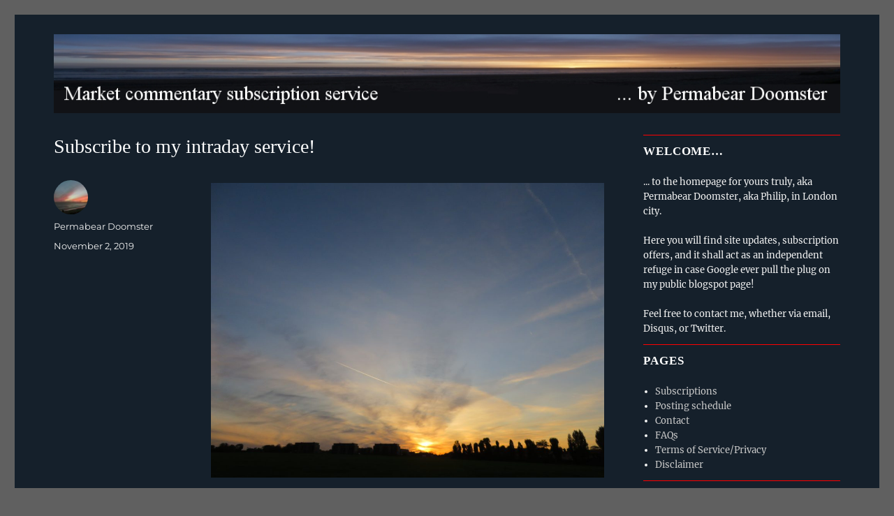

--- FILE ---
content_type: text/html; charset=UTF-8
request_url: https://permabeardoomster.com/uncategorized/subscribe-to-my-intraday-service/
body_size: 9415
content:
<!DOCTYPE html>
<html lang="en" class="no-js">
<head>
	<meta charset="UTF-8">
	<meta name="viewport" content="width=device-width, initial-scale=1.0">
	<link rel="profile" href="https://gmpg.org/xfn/11">
		<script>
(function(html){html.className = html.className.replace(/\bno-js\b/,'js')})(document.documentElement);
//# sourceURL=twentysixteen_javascript_detection
</script>
<title>Subscribe to my intraday service! &#8211; Permabear Doomster</title>
<meta name='robots' content='max-image-preview:large' />
<link rel="alternate" type="application/rss+xml" title="Permabear Doomster &raquo; Feed" href="https://permabeardoomster.com/feed/" />
<link rel="alternate" type="application/rss+xml" title="Permabear Doomster &raquo; Comments Feed" href="https://permabeardoomster.com/comments/feed/" />
<link rel="alternate" title="oEmbed (JSON)" type="application/json+oembed" href="https://permabeardoomster.com/wp-json/oembed/1.0/embed?url=https%3A%2F%2Fpermabeardoomster.com%2Funcategorized%2Fsubscribe-to-my-intraday-service%2F" />
<link rel="alternate" title="oEmbed (XML)" type="text/xml+oembed" href="https://permabeardoomster.com/wp-json/oembed/1.0/embed?url=https%3A%2F%2Fpermabeardoomster.com%2Funcategorized%2Fsubscribe-to-my-intraday-service%2F&#038;format=xml" />
<style id='wp-img-auto-sizes-contain-inline-css'>
img:is([sizes=auto i],[sizes^="auto," i]){contain-intrinsic-size:3000px 1500px}
/*# sourceURL=wp-img-auto-sizes-contain-inline-css */
</style>

<style id='wp-emoji-styles-inline-css'>

	img.wp-smiley, img.emoji {
		display: inline !important;
		border: none !important;
		box-shadow: none !important;
		height: 1em !important;
		width: 1em !important;
		margin: 0 0.07em !important;
		vertical-align: -0.1em !important;
		background: none !important;
		padding: 0 !important;
	}
/*# sourceURL=wp-emoji-styles-inline-css */
</style>
<link rel='stylesheet' id='wp-block-library-css' href='https://permabeardoomster.com/wp-includes/css/dist/block-library/style.min.css?ver=6.9' media='all' />
<style id='global-styles-inline-css'>
:root{--wp--preset--aspect-ratio--square: 1;--wp--preset--aspect-ratio--4-3: 4/3;--wp--preset--aspect-ratio--3-4: 3/4;--wp--preset--aspect-ratio--3-2: 3/2;--wp--preset--aspect-ratio--2-3: 2/3;--wp--preset--aspect-ratio--16-9: 16/9;--wp--preset--aspect-ratio--9-16: 9/16;--wp--preset--color--black: #000000;--wp--preset--color--cyan-bluish-gray: #abb8c3;--wp--preset--color--white: #fff;--wp--preset--color--pale-pink: #f78da7;--wp--preset--color--vivid-red: #cf2e2e;--wp--preset--color--luminous-vivid-orange: #ff6900;--wp--preset--color--luminous-vivid-amber: #fcb900;--wp--preset--color--light-green-cyan: #7bdcb5;--wp--preset--color--vivid-green-cyan: #00d084;--wp--preset--color--pale-cyan-blue: #8ed1fc;--wp--preset--color--vivid-cyan-blue: #0693e3;--wp--preset--color--vivid-purple: #9b51e0;--wp--preset--color--dark-gray: #1a1a1a;--wp--preset--color--medium-gray: #686868;--wp--preset--color--light-gray: #e5e5e5;--wp--preset--color--blue-gray: #4d545c;--wp--preset--color--bright-blue: #007acc;--wp--preset--color--light-blue: #9adffd;--wp--preset--color--dark-brown: #402b30;--wp--preset--color--medium-brown: #774e24;--wp--preset--color--dark-red: #640c1f;--wp--preset--color--bright-red: #ff675f;--wp--preset--color--yellow: #ffef8e;--wp--preset--gradient--vivid-cyan-blue-to-vivid-purple: linear-gradient(135deg,rgb(6,147,227) 0%,rgb(155,81,224) 100%);--wp--preset--gradient--light-green-cyan-to-vivid-green-cyan: linear-gradient(135deg,rgb(122,220,180) 0%,rgb(0,208,130) 100%);--wp--preset--gradient--luminous-vivid-amber-to-luminous-vivid-orange: linear-gradient(135deg,rgb(252,185,0) 0%,rgb(255,105,0) 100%);--wp--preset--gradient--luminous-vivid-orange-to-vivid-red: linear-gradient(135deg,rgb(255,105,0) 0%,rgb(207,46,46) 100%);--wp--preset--gradient--very-light-gray-to-cyan-bluish-gray: linear-gradient(135deg,rgb(238,238,238) 0%,rgb(169,184,195) 100%);--wp--preset--gradient--cool-to-warm-spectrum: linear-gradient(135deg,rgb(74,234,220) 0%,rgb(151,120,209) 20%,rgb(207,42,186) 40%,rgb(238,44,130) 60%,rgb(251,105,98) 80%,rgb(254,248,76) 100%);--wp--preset--gradient--blush-light-purple: linear-gradient(135deg,rgb(255,206,236) 0%,rgb(152,150,240) 100%);--wp--preset--gradient--blush-bordeaux: linear-gradient(135deg,rgb(254,205,165) 0%,rgb(254,45,45) 50%,rgb(107,0,62) 100%);--wp--preset--gradient--luminous-dusk: linear-gradient(135deg,rgb(255,203,112) 0%,rgb(199,81,192) 50%,rgb(65,88,208) 100%);--wp--preset--gradient--pale-ocean: linear-gradient(135deg,rgb(255,245,203) 0%,rgb(182,227,212) 50%,rgb(51,167,181) 100%);--wp--preset--gradient--electric-grass: linear-gradient(135deg,rgb(202,248,128) 0%,rgb(113,206,126) 100%);--wp--preset--gradient--midnight: linear-gradient(135deg,rgb(2,3,129) 0%,rgb(40,116,252) 100%);--wp--preset--font-size--small: 13px;--wp--preset--font-size--medium: 20px;--wp--preset--font-size--large: 36px;--wp--preset--font-size--x-large: 42px;--wp--preset--spacing--20: 0.44rem;--wp--preset--spacing--30: 0.67rem;--wp--preset--spacing--40: 1rem;--wp--preset--spacing--50: 1.5rem;--wp--preset--spacing--60: 2.25rem;--wp--preset--spacing--70: 3.38rem;--wp--preset--spacing--80: 5.06rem;--wp--preset--shadow--natural: 6px 6px 9px rgba(0, 0, 0, 0.2);--wp--preset--shadow--deep: 12px 12px 50px rgba(0, 0, 0, 0.4);--wp--preset--shadow--sharp: 6px 6px 0px rgba(0, 0, 0, 0.2);--wp--preset--shadow--outlined: 6px 6px 0px -3px rgb(255, 255, 255), 6px 6px rgb(0, 0, 0);--wp--preset--shadow--crisp: 6px 6px 0px rgb(0, 0, 0);}:where(.is-layout-flex){gap: 0.5em;}:where(.is-layout-grid){gap: 0.5em;}body .is-layout-flex{display: flex;}.is-layout-flex{flex-wrap: wrap;align-items: center;}.is-layout-flex > :is(*, div){margin: 0;}body .is-layout-grid{display: grid;}.is-layout-grid > :is(*, div){margin: 0;}:where(.wp-block-columns.is-layout-flex){gap: 2em;}:where(.wp-block-columns.is-layout-grid){gap: 2em;}:where(.wp-block-post-template.is-layout-flex){gap: 1.25em;}:where(.wp-block-post-template.is-layout-grid){gap: 1.25em;}.has-black-color{color: var(--wp--preset--color--black) !important;}.has-cyan-bluish-gray-color{color: var(--wp--preset--color--cyan-bluish-gray) !important;}.has-white-color{color: var(--wp--preset--color--white) !important;}.has-pale-pink-color{color: var(--wp--preset--color--pale-pink) !important;}.has-vivid-red-color{color: var(--wp--preset--color--vivid-red) !important;}.has-luminous-vivid-orange-color{color: var(--wp--preset--color--luminous-vivid-orange) !important;}.has-luminous-vivid-amber-color{color: var(--wp--preset--color--luminous-vivid-amber) !important;}.has-light-green-cyan-color{color: var(--wp--preset--color--light-green-cyan) !important;}.has-vivid-green-cyan-color{color: var(--wp--preset--color--vivid-green-cyan) !important;}.has-pale-cyan-blue-color{color: var(--wp--preset--color--pale-cyan-blue) !important;}.has-vivid-cyan-blue-color{color: var(--wp--preset--color--vivid-cyan-blue) !important;}.has-vivid-purple-color{color: var(--wp--preset--color--vivid-purple) !important;}.has-black-background-color{background-color: var(--wp--preset--color--black) !important;}.has-cyan-bluish-gray-background-color{background-color: var(--wp--preset--color--cyan-bluish-gray) !important;}.has-white-background-color{background-color: var(--wp--preset--color--white) !important;}.has-pale-pink-background-color{background-color: var(--wp--preset--color--pale-pink) !important;}.has-vivid-red-background-color{background-color: var(--wp--preset--color--vivid-red) !important;}.has-luminous-vivid-orange-background-color{background-color: var(--wp--preset--color--luminous-vivid-orange) !important;}.has-luminous-vivid-amber-background-color{background-color: var(--wp--preset--color--luminous-vivid-amber) !important;}.has-light-green-cyan-background-color{background-color: var(--wp--preset--color--light-green-cyan) !important;}.has-vivid-green-cyan-background-color{background-color: var(--wp--preset--color--vivid-green-cyan) !important;}.has-pale-cyan-blue-background-color{background-color: var(--wp--preset--color--pale-cyan-blue) !important;}.has-vivid-cyan-blue-background-color{background-color: var(--wp--preset--color--vivid-cyan-blue) !important;}.has-vivid-purple-background-color{background-color: var(--wp--preset--color--vivid-purple) !important;}.has-black-border-color{border-color: var(--wp--preset--color--black) !important;}.has-cyan-bluish-gray-border-color{border-color: var(--wp--preset--color--cyan-bluish-gray) !important;}.has-white-border-color{border-color: var(--wp--preset--color--white) !important;}.has-pale-pink-border-color{border-color: var(--wp--preset--color--pale-pink) !important;}.has-vivid-red-border-color{border-color: var(--wp--preset--color--vivid-red) !important;}.has-luminous-vivid-orange-border-color{border-color: var(--wp--preset--color--luminous-vivid-orange) !important;}.has-luminous-vivid-amber-border-color{border-color: var(--wp--preset--color--luminous-vivid-amber) !important;}.has-light-green-cyan-border-color{border-color: var(--wp--preset--color--light-green-cyan) !important;}.has-vivid-green-cyan-border-color{border-color: var(--wp--preset--color--vivid-green-cyan) !important;}.has-pale-cyan-blue-border-color{border-color: var(--wp--preset--color--pale-cyan-blue) !important;}.has-vivid-cyan-blue-border-color{border-color: var(--wp--preset--color--vivid-cyan-blue) !important;}.has-vivid-purple-border-color{border-color: var(--wp--preset--color--vivid-purple) !important;}.has-vivid-cyan-blue-to-vivid-purple-gradient-background{background: var(--wp--preset--gradient--vivid-cyan-blue-to-vivid-purple) !important;}.has-light-green-cyan-to-vivid-green-cyan-gradient-background{background: var(--wp--preset--gradient--light-green-cyan-to-vivid-green-cyan) !important;}.has-luminous-vivid-amber-to-luminous-vivid-orange-gradient-background{background: var(--wp--preset--gradient--luminous-vivid-amber-to-luminous-vivid-orange) !important;}.has-luminous-vivid-orange-to-vivid-red-gradient-background{background: var(--wp--preset--gradient--luminous-vivid-orange-to-vivid-red) !important;}.has-very-light-gray-to-cyan-bluish-gray-gradient-background{background: var(--wp--preset--gradient--very-light-gray-to-cyan-bluish-gray) !important;}.has-cool-to-warm-spectrum-gradient-background{background: var(--wp--preset--gradient--cool-to-warm-spectrum) !important;}.has-blush-light-purple-gradient-background{background: var(--wp--preset--gradient--blush-light-purple) !important;}.has-blush-bordeaux-gradient-background{background: var(--wp--preset--gradient--blush-bordeaux) !important;}.has-luminous-dusk-gradient-background{background: var(--wp--preset--gradient--luminous-dusk) !important;}.has-pale-ocean-gradient-background{background: var(--wp--preset--gradient--pale-ocean) !important;}.has-electric-grass-gradient-background{background: var(--wp--preset--gradient--electric-grass) !important;}.has-midnight-gradient-background{background: var(--wp--preset--gradient--midnight) !important;}.has-small-font-size{font-size: var(--wp--preset--font-size--small) !important;}.has-medium-font-size{font-size: var(--wp--preset--font-size--medium) !important;}.has-large-font-size{font-size: var(--wp--preset--font-size--large) !important;}.has-x-large-font-size{font-size: var(--wp--preset--font-size--x-large) !important;}
/*# sourceURL=global-styles-inline-css */
</style>

<style id='classic-theme-styles-inline-css'>
/*! This file is auto-generated */
.wp-block-button__link{color:#fff;background-color:#32373c;border-radius:9999px;box-shadow:none;text-decoration:none;padding:calc(.667em + 2px) calc(1.333em + 2px);font-size:1.125em}.wp-block-file__button{background:#32373c;color:#fff;text-decoration:none}
/*# sourceURL=/wp-includes/css/classic-themes.min.css */
</style>
<link rel='stylesheet' id='twentysixteen-fonts-css' href='https://permabeardoomster.com/wp-content/themes/twentysixteen/fonts/merriweather-plus-montserrat-plus-inconsolata.css?ver=20230328' media='all' />
<link rel='stylesheet' id='genericons-css' href='https://permabeardoomster.com/wp-content/themes/twentysixteen/genericons/genericons.css?ver=20251101' media='all' />
<link rel='stylesheet' id='twentysixteen-style-css' href='https://permabeardoomster.com/wp-content/themes/twentysixteen/style.css?ver=20251202' media='all' />
<style id='twentysixteen-style-inline-css'>

		/* Custom Page Background Color */
		.site {
			background-color: #15202b;
		}

		mark,
		ins,
		button,
		button[disabled]:hover,
		button[disabled]:focus,
		input[type="button"],
		input[type="button"][disabled]:hover,
		input[type="button"][disabled]:focus,
		input[type="reset"],
		input[type="reset"][disabled]:hover,
		input[type="reset"][disabled]:focus,
		input[type="submit"],
		input[type="submit"][disabled]:hover,
		input[type="submit"][disabled]:focus,
		.menu-toggle.toggled-on,
		.menu-toggle.toggled-on:hover,
		.menu-toggle.toggled-on:focus,
		.pagination .prev,
		.pagination .next,
		.pagination .prev:hover,
		.pagination .prev:focus,
		.pagination .next:hover,
		.pagination .next:focus,
		.pagination .nav-links:before,
		.pagination .nav-links:after,
		.widget_calendar tbody a,
		.widget_calendar tbody a:hover,
		.widget_calendar tbody a:focus,
		.page-links a,
		.page-links a:hover,
		.page-links a:focus {
			color: #15202b;
		}

		@media screen and (min-width: 56.875em) {
			.main-navigation ul ul li {
				background-color: #15202b;
			}

			.main-navigation ul ul:after {
				border-top-color: #15202b;
				border-bottom-color: #15202b;
			}
		}
	

		/* Custom Link Color */
		.menu-toggle:hover,
		.menu-toggle:focus,
		a,
		.main-navigation a:hover,
		.main-navigation a:focus,
		.dropdown-toggle:hover,
		.dropdown-toggle:focus,
		.social-navigation a:hover:before,
		.social-navigation a:focus:before,
		.post-navigation a:hover .post-title,
		.post-navigation a:focus .post-title,
		.tagcloud a:hover,
		.tagcloud a:focus,
		.site-branding .site-title a:hover,
		.site-branding .site-title a:focus,
		.entry-title a:hover,
		.entry-title a:focus,
		.entry-footer a:hover,
		.entry-footer a:focus,
		.comment-metadata a:hover,
		.comment-metadata a:focus,
		.pingback .comment-edit-link:hover,
		.pingback .comment-edit-link:focus,
		.comment-reply-link,
		.comment-reply-link:hover,
		.comment-reply-link:focus,
		.required,
		.site-info a:hover,
		.site-info a:focus {
			color: #c7c7c7;
		}

		mark,
		ins,
		button:hover,
		button:focus,
		input[type="button"]:hover,
		input[type="button"]:focus,
		input[type="reset"]:hover,
		input[type="reset"]:focus,
		input[type="submit"]:hover,
		input[type="submit"]:focus,
		.pagination .prev:hover,
		.pagination .prev:focus,
		.pagination .next:hover,
		.pagination .next:focus,
		.widget_calendar tbody a,
		.page-links a:hover,
		.page-links a:focus {
			background-color: #c7c7c7;
		}

		input[type="date"]:focus,
		input[type="time"]:focus,
		input[type="datetime-local"]:focus,
		input[type="week"]:focus,
		input[type="month"]:focus,
		input[type="text"]:focus,
		input[type="email"]:focus,
		input[type="url"]:focus,
		input[type="password"]:focus,
		input[type="search"]:focus,
		input[type="tel"]:focus,
		input[type="number"]:focus,
		textarea:focus,
		.tagcloud a:hover,
		.tagcloud a:focus,
		.menu-toggle:hover,
		.menu-toggle:focus {
			border-color: #c7c7c7;
		}

		@media screen and (min-width: 56.875em) {
			.main-navigation li:hover > a,
			.main-navigation li.focus > a {
				color: #c7c7c7;
			}
		}
	

		/* Custom Main Text Color */
		body,
		blockquote cite,
		blockquote small,
		.main-navigation a,
		.menu-toggle,
		.dropdown-toggle,
		.social-navigation a,
		.post-navigation a,
		.pagination a:hover,
		.pagination a:focus,
		.widget-title a,
		.site-branding .site-title a,
		.entry-title a,
		.page-links > .page-links-title,
		.comment-author,
		.comment-reply-title small a:hover,
		.comment-reply-title small a:focus {
			color: #f2f2f2;
		}

		blockquote,
		.menu-toggle.toggled-on,
		.menu-toggle.toggled-on:hover,
		.menu-toggle.toggled-on:focus,
		.post-navigation,
		.post-navigation div + div,
		.pagination,
		.widget,
		.page-header,
		.page-links a,
		.comments-title,
		.comment-reply-title {
			border-color: #f2f2f2;
		}

		button,
		button[disabled]:hover,
		button[disabled]:focus,
		input[type="button"],
		input[type="button"][disabled]:hover,
		input[type="button"][disabled]:focus,
		input[type="reset"],
		input[type="reset"][disabled]:hover,
		input[type="reset"][disabled]:focus,
		input[type="submit"],
		input[type="submit"][disabled]:hover,
		input[type="submit"][disabled]:focus,
		.menu-toggle.toggled-on,
		.menu-toggle.toggled-on:hover,
		.menu-toggle.toggled-on:focus,
		.pagination:before,
		.pagination:after,
		.pagination .prev,
		.pagination .next,
		.page-links a {
			background-color: #f2f2f2;
		}

		/* Border Color */
		fieldset,
		pre,
		abbr,
		acronym,
		table,
		th,
		td,
		input[type="date"],
		input[type="time"],
		input[type="datetime-local"],
		input[type="week"],
		input[type="month"],
		input[type="text"],
		input[type="email"],
		input[type="url"],
		input[type="password"],
		input[type="search"],
		input[type="tel"],
		input[type="number"],
		textarea,
		.main-navigation li,
		.main-navigation .primary-menu,
		.menu-toggle,
		.dropdown-toggle:after,
		.social-navigation a,
		.image-navigation,
		.comment-navigation,
		.tagcloud a,
		.entry-content,
		.entry-summary,
		.page-links a,
		.page-links > span,
		.comment-list article,
		.comment-list .pingback,
		.comment-list .trackback,
		.comment-reply-link,
		.no-comments,
		.widecolumn .mu_register .mu_alert {
			border-color: rgba( 242, 242, 242, 0.2);
		}

		hr,
		code {
			background-color: rgba( 242, 242, 242, 0.2);
		}

		@media screen and (min-width: 56.875em) {
			.main-navigation ul ul,
			.main-navigation ul ul li {
				border-color: rgba( 242, 242, 242, 0.2);
			}

			.main-navigation ul ul:before {
				border-top-color: rgba( 242, 242, 242, 0.2);
				border-bottom-color: rgba( 242, 242, 242, 0.2);
			}
		}
	

		/* Custom Secondary Text Color */

		/**
		 * IE8 and earlier will drop any block with CSS3 selectors.
		 * Do not combine these styles with the next block.
		 */
		body:not(.search-results) .entry-summary {
			color: #f2f2f2;
		}

		blockquote,
		.post-password-form label,
		a:hover,
		a:focus,
		a:active,
		.post-navigation .meta-nav,
		.image-navigation,
		.comment-navigation,
		.widget_recent_entries .post-date,
		.widget_rss .rss-date,
		.widget_rss cite,
		.site-description,
		.author-bio,
		.entry-footer,
		.entry-footer a,
		.sticky-post,
		.taxonomy-description,
		.entry-caption,
		.comment-metadata,
		.pingback .edit-link,
		.comment-metadata a,
		.pingback .comment-edit-link,
		.comment-form label,
		.comment-notes,
		.comment-awaiting-moderation,
		.logged-in-as,
		.form-allowed-tags,
		.site-info,
		.site-info a,
		.wp-caption .wp-caption-text,
		.gallery-caption,
		.widecolumn label,
		.widecolumn .mu_register label {
			color: #f2f2f2;
		}

		.widget_calendar tbody a:hover,
		.widget_calendar tbody a:focus {
			background-color: #f2f2f2;
		}
	
/*# sourceURL=twentysixteen-style-inline-css */
</style>
<link rel='stylesheet' id='twentysixteen-block-style-css' href='https://permabeardoomster.com/wp-content/themes/twentysixteen/css/blocks.css?ver=20240817' media='all' />
<script src="https://permabeardoomster.com/wp-includes/js/jquery/jquery.min.js?ver=3.7.1" id="jquery-core-js"></script>
<script src="https://permabeardoomster.com/wp-includes/js/jquery/jquery-migrate.min.js?ver=3.4.1" id="jquery-migrate-js"></script>
<script id="twentysixteen-script-js-extra">
var screenReaderText = {"expand":"expand child menu","collapse":"collapse child menu"};
//# sourceURL=twentysixteen-script-js-extra
</script>
<script src="https://permabeardoomster.com/wp-content/themes/twentysixteen/js/functions.js?ver=20230629" id="twentysixteen-script-js" defer data-wp-strategy="defer"></script>
<link rel="https://api.w.org/" href="https://permabeardoomster.com/wp-json/" /><link rel="alternate" title="JSON" type="application/json" href="https://permabeardoomster.com/wp-json/wp/v2/posts/134" /><link rel="EditURI" type="application/rsd+xml" title="RSD" href="https://permabeardoomster.com/xmlrpc.php?rsd" />
<meta name="generator" content="WordPress 6.9" />
<link rel="canonical" href="https://permabeardoomster.com/uncategorized/subscribe-to-my-intraday-service/" />
<link rel='shortlink' href='https://permabeardoomster.com/?p=134' />
<style>.recentcomments a{display:inline !important;padding:0 !important;margin:0 !important;}</style>		<style type="text/css" id="twentysixteen-header-css">
		.site-branding {
			margin: 0 auto 0 0;
		}

		.site-branding .site-title,
		.site-description {
			clip-path: inset(50%);
			position: absolute;
		}
		</style>
		<style id="custom-background-css">
body.custom-background { background-color: #606060; }
</style>
			<style id="wp-custom-css">
			#masthead {
padding-top: 0px !important;
padding-bottom: 3px !important;
}
.entry-title, .entry-title a {
color: white  !important;
font-size: 28px !important;
font-weight: 500 !important;
font-family: times new roman !important;
}
.widget {
border-top: 1px solid red !important;
margin-bottom: 12px !important;
padding-top: 12px !important;
}
.widget .widget-title {
margin-bottom: 1.3125em;
font-size: 17px !important;
color: white !important;
font-family: times new roman !important;
}		</style>
		</head>

<body class="wp-singular post-template-default single single-post postid-134 single-format-standard custom-background wp-embed-responsive wp-theme-twentysixteen">
<div id="page" class="site">
	<div class="site-inner">
		<a class="skip-link screen-reader-text" href="#content">
			Skip to content		</a>

		<header id="masthead" class="site-header">
			<div class="site-header-main">
				<div class="site-branding">
											<p class="site-title"><a href="https://permabeardoomster.com/" rel="home" >Permabear Doomster</a></p>
												<p class="site-description">Market Analysis, Charts, Macro-Economics, and other nonsense</p>
									</div><!-- .site-branding -->

							</div><!-- .site-header-main -->

											<div class="header-image">
					<a href="https://permabeardoomster.com/" rel="home" >
						<img src="https://permabeardoomster.com/wp-content/uploads/2018/11/header1200x120-bor-nov11.jpg" width="1200" height="120" alt="Permabear Doomster" sizes="(max-width: 709px) 85vw, (max-width: 909px) 81vw, (max-width: 1362px) 88vw, 1200px" srcset="https://permabeardoomster.com/wp-content/uploads/2018/11/header1200x120-bor-nov11.jpg 1200w, https://permabeardoomster.com/wp-content/uploads/2018/11/header1200x120-bor-nov11-300x30.jpg 300w, https://permabeardoomster.com/wp-content/uploads/2018/11/header1200x120-bor-nov11-768x77.jpg 768w, https://permabeardoomster.com/wp-content/uploads/2018/11/header1200x120-bor-nov11-1024x102.jpg 1024w" decoding="async" fetchpriority="high" />					</a>
				</div><!-- .header-image -->
					</header><!-- .site-header -->

		<div id="content" class="site-content">

<div id="primary" class="content-area">
	<main id="main" class="site-main">
		
<article id="post-134" class="post-134 post type-post status-publish format-standard hentry category-uncategorized">
	<header class="entry-header">
		<h1 class="entry-title">Subscribe to my intraday service!</h1>	</header><!-- .entry-header -->

	
	
	<div class="entry-content">
		<p><a href="http://permabeardoomster.com/wp-content/uploads/2019/11/IMG_0625.jpg"><img decoding="async" class="alignleft size-large wp-image-135" src="http://permabeardoomster.com/wp-content/uploads/2019/11/IMG_0625-1024x768.jpg" alt="" width="840" height="630" srcset="https://permabeardoomster.com/wp-content/uploads/2019/11/IMG_0625-1024x768.jpg 1024w, https://permabeardoomster.com/wp-content/uploads/2019/11/IMG_0625-300x225.jpg 300w, https://permabeardoomster.com/wp-content/uploads/2019/11/IMG_0625-768x576.jpg 768w, https://permabeardoomster.com/wp-content/uploads/2019/11/IMG_0625-1200x900.jpg 1200w, https://permabeardoomster.com/wp-content/uploads/2019/11/IMG_0625.jpg 2048w" sizes="(max-width: 709px) 85vw, (max-width: 909px) 67vw, (max-width: 1362px) 62vw, 840px" /></a></p>
<p>If you value my work on Twitter and Blogger, and want more of the same, I have THREE offers for you&#8230;</p>
<p>Paypal $15 per month, paid monthly  &gt;&gt;&gt; <a href="https://www.paypal.com/cgi-bin/webscr?cmd=_s-xclick&amp;hosted_button_id=LNZRKWD76UYZA">$15 offer</a></p>
<p>Notes:</p>
<p>-You will need a Paypal account.<br />
-No contract, you are free to cancel at any time.<br />
–</p>
<p>One-off (non-recurring) payments…</p>
<p>6 months : $84 ($14 per month, paid in one lump sum) +1 month FREE<br />
12 months: $156 ($13 per month, paid in one lump sum) + 2 months FREE</p>
<p>Notes:</p>
<p>-available on request (just email me, and I can issue you an invoice)<br />
-you do NOT need a Paypal account, although the payment is processed via Paypal.<br />
-all THREE offers valid until Dec’31st 2019.<br />
—</p>
<p>**If you prefer not to use Paypal, I can take payments via Square.<br />
Email for details.<br />
—</p>
<p>&nbsp;</p>
	</div><!-- .entry-content -->

	<footer class="entry-footer">
		<span class="byline"><img alt='' src='https://secure.gravatar.com/avatar/1c6fd3b4b76bcccff8d3d88e931e2296fad773e18825dcfcb2c914db1a3480c3?s=49&#038;d=mm&#038;r=g' srcset='https://secure.gravatar.com/avatar/1c6fd3b4b76bcccff8d3d88e931e2296fad773e18825dcfcb2c914db1a3480c3?s=98&#038;d=mm&#038;r=g 2x' class='avatar avatar-49 photo' height='49' width='49' decoding='async'/><span class="screen-reader-text">Author </span><span class="author vcard"><a class="url fn n" href="https://permabeardoomster.com/author/admin-2-2-2-2/">Permabear Doomster</a></span></span><span class="posted-on"><span class="screen-reader-text">Posted on </span><a href="https://permabeardoomster.com/uncategorized/subscribe-to-my-intraday-service/" rel="bookmark"><time class="entry-date published" datetime="2019-11-02T16:46:59+00:00">November 2, 2019</time><time class="updated" datetime="2019-11-02T16:47:26+00:00">November 2, 2019</time></a></span>			</footer><!-- .entry-footer -->
</article><!-- #post-134 -->

	<nav class="navigation post-navigation" aria-label="Posts">
		<h2 class="screen-reader-text">Post navigation</h2>
		<div class="nav-links"><div class="nav-previous"><a href="https://permabeardoomster.com/uncategorized/to-the-moon/" rel="prev"><span class="meta-nav" aria-hidden="true">Previous</span> <span class="screen-reader-text">Previous post:</span> <span class="post-title">To the moon!</span></a></div><div class="nav-next"><a href="https://permabeardoomster.com/uncategorized/subscription-offers/" rel="next"><span class="meta-nav" aria-hidden="true">Next</span> <span class="screen-reader-text">Next post:</span> <span class="post-title">Subscription offers</span></a></div></div>
	</nav>
	</main><!-- .site-main -->

	
</div><!-- .content-area -->


	<aside id="secondary" class="sidebar widget-area">
		<section id="text-2" class="widget widget_text"><h2 class="widget-title">Welcome&#8230;</h2>			<div class="textwidget"><p>... to the homepage for yours truly, aka Permabear Doomster, aka Philip, in London city.</p>
<p>Here you will find site updates, subscription offers, and it shall act as an independent refuge in case Google ever pull the plug on my public blogspot page!</p>
<p>Feel free to contact me, whether via email, Disqus, or Twitter.</p>
</div>
		</section><section id="pages-2" class="widget widget_pages"><h2 class="widget-title">Pages</h2><nav aria-label="Pages">
			<ul>
				<li class="page_item page-item-36"><a href="https://permabeardoomster.com/subscriptions/">Subscriptions</a></li>
<li class="page_item page-item-4"><a href="https://permabeardoomster.com/posting-schedule/">Posting schedule</a></li>
<li class="page_item page-item-6"><a href="https://permabeardoomster.com/contact/">Contact</a></li>
<li class="page_item page-item-12"><a href="https://permabeardoomster.com/faqs/">FAQs</a></li>
<li class="page_item page-item-10"><a href="https://permabeardoomster.com/terms-of-serviceprivacy/">Terms of Service/Privacy</a></li>
<li class="page_item page-item-8"><a href="https://permabeardoomster.com/disclaimer/">Disclaimer</a></li>
			</ul>

			</nav></section><section id="rss-2" class="widget widget_rss"><h2 class="widget-title"><a class="rsswidget rss-widget-feed" href="http://permabeardoomster.blogspot.com/"><img class="rss-widget-icon" style="border:0" width="14" height="14" src="https://permabeardoomster.com/wp-includes/images/rss.png" alt="RSS" loading="lazy" /></a> <a class="rsswidget rss-widget-title" href="http://permabeardoomster.blogspot.com/">Permabear &#8211; Blogger</a></h2><nav aria-label="Permabear &#8211; Blogger"><ul><li><a class='rsswidget' href='http://permabeardoomster.blogspot.com/2020/09/the-last-of-12326.html'>The last of 12326</a> <span class="rss-date">September 4, 2020</span></li><li><a class='rsswidget' href='http://permabeardoomster.blogspot.com/2020/09/into-long-weekend.html'>Into the long weekend</a> <span class="rss-date">September 4, 2020</span></li></ul></nav></section><section id="rss-3" class="widget widget_rss"><h2 class="widget-title"><a class="rsswidget rss-widget-feed" href="http://fairvaluestocks.blogspot.com/"><img class="rss-widget-icon" style="border:0" width="14" height="14" src="https://permabeardoomster.com/wp-includes/images/rss.png" alt="RSS" loading="lazy" /></a> <a class="rsswidget rss-widget-title" href="http://fairvaluestocks.blogspot.com/">Fairvaluestocks &#8211; Blogger</a></h2><nav aria-label="Fairvaluestocks &#8211; Blogger"><ul><li><a class='rsswidget' href='http://fairvaluestocks.blogspot.com/2026/01/a-year-for-miners.html'>A year for the miners</a> <span class="rss-date">January 1, 2026</span></li><li><a class='rsswidget' href='http://fairvaluestocks.blogspot.com/2025/11/miners-resuming-upward.html'>Miners resuming upward</a> <span class="rss-date">November 28, 2025</span></li><li><a class='rsswidget' href='http://fairvaluestocks.blogspot.com/2025/10/miners-turn-lower.html'>Miners turn lower</a> <span class="rss-date">October 31, 2025</span></li><li><a class='rsswidget' href='http://fairvaluestocks.blogspot.com/2025/09/miners-powerfully-strong.html'>Miners powerfully strong</a> <span class="rss-date">September 30, 2025</span></li><li><a class='rsswidget' href='http://fairvaluestocks.blogspot.com/2025/08/new-historic-high.html'>New historic high</a> <span class="rss-date">August 29, 2025</span></li></ul></nav></section><section id="rss-4" class="widget widget_rss"><h2 class="widget-title"><a class="rsswidget rss-widget-feed" href="http://buygoldandsilverusa.blogspot.com/"><img class="rss-widget-icon" style="border:0" width="14" height="14" src="https://permabeardoomster.com/wp-includes/images/rss.png" alt="RSS" loading="lazy" /></a> <a class="rsswidget rss-widget-title" href="http://buygoldandsilverusa.blogspot.com/">BuygoldandSilverusa &#8211; Blogger</a></h2><nav aria-label="BuygoldandSilverusa &#8211; Blogger"><ul><li><a class='rsswidget' href='http://buygoldandsilverusa.blogspot.com/2026/01/a-year-for-gold-and-silver.html'>A year for gold and silver</a> <span class="rss-date">January 1, 2026</span></li><li><a class='rsswidget' href='http://buygoldandsilverusa.blogspot.com/2025/11/continuing-broadly-upward.html'>Continuing broadly upward</a> <span class="rss-date">November 28, 2025</span></li></ul></nav></section><section id="rss-5" class="widget widget_rss"><h2 class="widget-title"><a class="rsswidget rss-widget-feed" href="http://usmarcon.blogspot.com/"><img class="rss-widget-icon" style="border:0" width="14" height="14" src="https://permabeardoomster.com/wp-includes/images/rss.png" alt="RSS" loading="lazy" /></a> <a class="rsswidget rss-widget-title" href="https://usmarcon.blogspot.com/">MARCON</a></h2><nav aria-label="MARCON"><ul><li><a class='rsswidget' href='https://usmarcon.blogspot.com/2026/01/a-positive-2025.html'>A positive 2025</a> <span class="rss-date">January 1, 2026</span></li><li><a class='rsswidget' href='https://usmarcon.blogspot.com/2025/11/brief-cooling.html'>Brief cooling</a> <span class="rss-date">November 28, 2025</span></li></ul></nav></section><section id="archives-3" class="widget widget_archive"><h2 class="widget-title">Archives</h2><nav aria-label="Archives">
			<ul>
					<li><a href='https://permabeardoomster.com/2020/09/'>September 2020</a></li>
	<li><a href='https://permabeardoomster.com/2020/06/'>June 2020</a></li>
	<li><a href='https://permabeardoomster.com/2020/02/'>February 2020</a></li>
	<li><a href='https://permabeardoomster.com/2019/11/'>November 2019</a></li>
	<li><a href='https://permabeardoomster.com/2019/07/'>July 2019</a></li>
	<li><a href='https://permabeardoomster.com/2019/06/'>June 2019</a></li>
	<li><a href='https://permabeardoomster.com/2019/03/'>March 2019</a></li>
	<li><a href='https://permabeardoomster.com/2018/11/'>November 2018</a></li>
	<li><a href='https://permabeardoomster.com/2018/08/'>August 2018</a></li>
	<li><a href='https://permabeardoomster.com/2016/07/'>July 2016</a></li>
	<li><a href='https://permabeardoomster.com/2016/05/'>May 2016</a></li>
			</ul>

			</nav></section><section id="search-3" class="widget widget_search">
<form role="search" method="get" class="search-form" action="https://permabeardoomster.com/">
	<label>
		<span class="screen-reader-text">
			Search for:		</span>
		<input type="search" class="search-field" placeholder="Search &hellip;" value="" name="s" />
	</label>
	<button type="submit" class="search-submit"><span class="screen-reader-text">
		Search	</span></button>
</form>
</section><section id="recent-comments-2" class="widget widget_recent_comments"><h2 class="widget-title">Recent Comments</h2><nav aria-label="Recent Comments"><ul id="recentcomments"></ul></nav></section><section id="categories-2" class="widget widget_categories"><h2 class="widget-title">Categories</h2><nav aria-label="Categories">
			<ul>
					<li class="cat-item cat-item-1"><a href="https://permabeardoomster.com/category/uncategorized/">Uncategorized</a>
</li>
			</ul>

			</nav></section>	</aside><!-- .sidebar .widget-area -->

		</div><!-- .site-content -->

		<footer id="colophon" class="site-footer">
			
			
			<div class="site-info">
								<span class="site-title"><a href="https://permabeardoomster.com/" rel="home">Permabear Doomster</a></span>
				<a class="privacy-policy-link" href="https://permabeardoomster.com/terms-of-serviceprivacy/" rel="privacy-policy">Terms of Service/Privacy</a><span role="separator" aria-hidden="true"></span>				<a href="https://wordpress.org/" class="imprint">
					Proudly powered by WordPress				</a>
			</div><!-- .site-info -->
		</footer><!-- .site-footer -->
	</div><!-- .site-inner -->
</div><!-- .site -->

<script type="speculationrules">
{"prefetch":[{"source":"document","where":{"and":[{"href_matches":"/*"},{"not":{"href_matches":["/wp-*.php","/wp-admin/*","/wp-content/uploads/*","/wp-content/*","/wp-content/plugins/*","/wp-content/themes/twentysixteen/*","/*\\?(.+)"]}},{"not":{"selector_matches":"a[rel~=\"nofollow\"]"}},{"not":{"selector_matches":".no-prefetch, .no-prefetch a"}}]},"eagerness":"conservative"}]}
</script>
<script id="wp-emoji-settings" type="application/json">
{"baseUrl":"https://s.w.org/images/core/emoji/17.0.2/72x72/","ext":".png","svgUrl":"https://s.w.org/images/core/emoji/17.0.2/svg/","svgExt":".svg","source":{"concatemoji":"https://permabeardoomster.com/wp-includes/js/wp-emoji-release.min.js?ver=6.9"}}
</script>
<script type="module">
/*! This file is auto-generated */
const a=JSON.parse(document.getElementById("wp-emoji-settings").textContent),o=(window._wpemojiSettings=a,"wpEmojiSettingsSupports"),s=["flag","emoji"];function i(e){try{var t={supportTests:e,timestamp:(new Date).valueOf()};sessionStorage.setItem(o,JSON.stringify(t))}catch(e){}}function c(e,t,n){e.clearRect(0,0,e.canvas.width,e.canvas.height),e.fillText(t,0,0);t=new Uint32Array(e.getImageData(0,0,e.canvas.width,e.canvas.height).data);e.clearRect(0,0,e.canvas.width,e.canvas.height),e.fillText(n,0,0);const a=new Uint32Array(e.getImageData(0,0,e.canvas.width,e.canvas.height).data);return t.every((e,t)=>e===a[t])}function p(e,t){e.clearRect(0,0,e.canvas.width,e.canvas.height),e.fillText(t,0,0);var n=e.getImageData(16,16,1,1);for(let e=0;e<n.data.length;e++)if(0!==n.data[e])return!1;return!0}function u(e,t,n,a){switch(t){case"flag":return n(e,"\ud83c\udff3\ufe0f\u200d\u26a7\ufe0f","\ud83c\udff3\ufe0f\u200b\u26a7\ufe0f")?!1:!n(e,"\ud83c\udde8\ud83c\uddf6","\ud83c\udde8\u200b\ud83c\uddf6")&&!n(e,"\ud83c\udff4\udb40\udc67\udb40\udc62\udb40\udc65\udb40\udc6e\udb40\udc67\udb40\udc7f","\ud83c\udff4\u200b\udb40\udc67\u200b\udb40\udc62\u200b\udb40\udc65\u200b\udb40\udc6e\u200b\udb40\udc67\u200b\udb40\udc7f");case"emoji":return!a(e,"\ud83e\u1fac8")}return!1}function f(e,t,n,a){let r;const o=(r="undefined"!=typeof WorkerGlobalScope&&self instanceof WorkerGlobalScope?new OffscreenCanvas(300,150):document.createElement("canvas")).getContext("2d",{willReadFrequently:!0}),s=(o.textBaseline="top",o.font="600 32px Arial",{});return e.forEach(e=>{s[e]=t(o,e,n,a)}),s}function r(e){var t=document.createElement("script");t.src=e,t.defer=!0,document.head.appendChild(t)}a.supports={everything:!0,everythingExceptFlag:!0},new Promise(t=>{let n=function(){try{var e=JSON.parse(sessionStorage.getItem(o));if("object"==typeof e&&"number"==typeof e.timestamp&&(new Date).valueOf()<e.timestamp+604800&&"object"==typeof e.supportTests)return e.supportTests}catch(e){}return null}();if(!n){if("undefined"!=typeof Worker&&"undefined"!=typeof OffscreenCanvas&&"undefined"!=typeof URL&&URL.createObjectURL&&"undefined"!=typeof Blob)try{var e="postMessage("+f.toString()+"("+[JSON.stringify(s),u.toString(),c.toString(),p.toString()].join(",")+"));",a=new Blob([e],{type:"text/javascript"});const r=new Worker(URL.createObjectURL(a),{name:"wpTestEmojiSupports"});return void(r.onmessage=e=>{i(n=e.data),r.terminate(),t(n)})}catch(e){}i(n=f(s,u,c,p))}t(n)}).then(e=>{for(const n in e)a.supports[n]=e[n],a.supports.everything=a.supports.everything&&a.supports[n],"flag"!==n&&(a.supports.everythingExceptFlag=a.supports.everythingExceptFlag&&a.supports[n]);var t;a.supports.everythingExceptFlag=a.supports.everythingExceptFlag&&!a.supports.flag,a.supports.everything||((t=a.source||{}).concatemoji?r(t.concatemoji):t.wpemoji&&t.twemoji&&(r(t.twemoji),r(t.wpemoji)))});
//# sourceURL=https://permabeardoomster.com/wp-includes/js/wp-emoji-loader.min.js
</script>
</body>
</html>


<!-- Page cached by LiteSpeed Cache 7.7 on 2026-01-17 19:01:48 -->